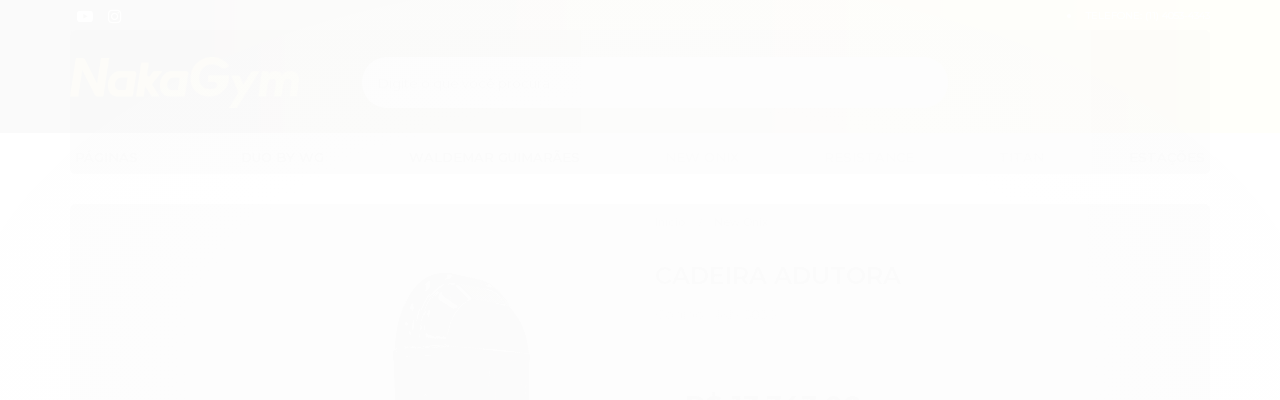

--- FILE ---
content_type: text/css
request_url: https://cdn.awsli.com.br/temasv2/360/__theme_custom.css?v=1530194722
body_size: 12479
content:
@import url('https://fonts.googleapis.com/css?family=Montserrat:200,300,400,500,600,700');
@import url('https://maxcdn.bootstrapcdn.com/font-awesome/4.7.0/css/font-awesome.min.css');

body{
    background: #fff;
    font-family: Montserrat, Arial;
}

.icon-youtube:before{
    content: "\f16a";
}

.botao{
    background: #46efcf;
    border-radius: 2px;
    color: #fff;
    font-weight: 500;
    text-transform: uppercase;
    padding: 15px 40px;
}    

.botao:hover{
    color: #fff;
    background: #42e2c4;
}

.pagina-produto .zm-viewer{
    z-index: 9 !important;
}

.canais-contato span{
    text-shadow: 0 0 #fff;
}

.borda-principal{
    border-color: #e5e5e5;
}

.conteiner-principal .conteiner{
    box-shadow: none;
}

.botao{
    border: 0;
    text-shadow: none;
}

.fundo-principal, .botao.principal, .menu li:hover>a .fundo-secundario, .flex-control-paging li a.flex-active, .dropdown-menu>li>a:hover, .filtro.lista ul li label:hover, .menu-simples li a:hover, .menu-simples li.active a{
    background: #46efcf;
}

.botao.principal:hover{
    background: #41e0c2;
}

.caixa-dados .botao.pequeno{
    margin: 0;
}

.marcas{
    margin-bottom: 60px;
}

.marcas .flexslider ul li img{
    opacity: .4;
    transition: opacity ease-out .2s;
    transform: translate3d(0,0,0);
}

.marcas .flexslider ul li a:hover img{
    opacity: 1;
}



/*slick*/
/* Slider */
.slick-slider
{
    position: relative;

    display: block;
    box-sizing: border-box;

    -webkit-user-select: none;
       -moz-user-select: none;
        -ms-user-select: none;
            user-select: none;

    -webkit-touch-callout: none;
    -moz-user-select: none;
    -ms-touch-action: pan-y;
        touch-action: pan-y;
    -webkit-tap-highlight-color: transparent;
}

.slick-list
{
    position: relative;

    display: block;
    overflow: hidden;

    margin: 0;
    padding: 0;
}
.slick-list:focus
{
    outline: none;
}
.slick-list.dragging
{
    cursor: pointer;
    cursor: hand;
}

.slick-slider .slick-track,
.slick-slider .slick-list
{
    -webkit-transform: translate3d(0, 0, 0);
       -moz-transform: translate3d(0, 0, 0);
        -ms-transform: translate3d(0, 0, 0);
         -o-transform: translate3d(0, 0, 0);
            transform: translate3d(0, 0, 0);
}

.slick-track
{
    position: relative;
    top: 0;
    left: 0;

    display: block;
}
.slick-track:before,
.slick-track:after
{
    display: table;

    content: '';
}
.slick-track:after
{
    clear: both;
}
.slick-loading .slick-track
{
    visibility: hidden;
}

.slick-slide
{
    display: none;
    float: left;

    height: 100%;
    min-height: 1px;
}
[dir='rtl'] .slick-slide
{
    float: right;
}
.slick-slide img
{
    display: block;
}
.slick-slide.slick-loading img
{
    display: none;
}
.slick-slide.dragging img
{
    pointer-events: none;
}
.slick-initialized .slick-slide
{
    display: block;
}
.slick-loading .slick-slide
{
    visibility: hidden;
}
.slick-vertical .slick-slide
{
    display: block;

    height: auto;

    border: 1px solid transparent;
}
.slick-arrow.slick-hidden {
    display: none;
}




input, textarea, button, select{
    font-family: Montserrat;
}

.titulo{
    font-family: Montserrat, Arial;
}

.secao-secundaria{
    display: none;
}

.barra-inicial{
    position: absolute;
    top: 0;
    left: 0;
    right: 0;
    background: linear-gradient(90deg,#70e37d,#00bff2);
    line-height: 32px;
    z-index: 100;
}

.barra-inicial .lista-redes i{
    background: transparent;
    line-height: 32px;
    height: 32px;
}

.barra-inicial ul li{
    height: 32px;
    font-size: 10px;
    border: 0;
}

@media screen and (max-width: 1024px){
    .lista-redes ul li:nth-child(n+6) {
        display: none;
    }
}

.barra-inicial .canais-contato ul li{
    display: none;
}

.barra-inicial .canais-contato ul li i{
    display: none;
}

.barra-inicial ul li.email,
.barra-inicial ul li.tel-whatsapp{
    display: block;
    text-transform: uppercase;
}

.barra-inicial .canais-contato ul li:not(.tel-whatsapp){
    border: 0;
    padding-left: 19px;
    margin-left: 15px;
    position: relative;
}

.barra-inicial .canais-contato ul li:not(.tel-whatsapp)::before{
    content: "";
    display: block;
    position: absolute;
    top: 0;
    bottom: 0;
    left: 0;
    margin: auto;
    width: 4px;
    height: 4px;
    background: #fff;
    border-radius: 50%;
}


#barraTopo{
    visibility: hidden;
}

#cabecalho{
    position: absolute;
    top: 32px;
    left: 0;
    right: 0;
    z-index: 99;
    background: linear-gradient(90deg,#77ef83,#00c9ff);
    transition: box-shadow ease-out .2s;
    box-shadow: 0 0 0 rgba(0,0,0,.2);
    transform: translate3d(0,0,0);
    padding-bottom: 48px;
    transition: padding ease-out .2s;
    border-bottom: 1px solid #e1e1e1;
}

body{
    padding-top: 182px;
}

.flex-direction-nav .flex-prev{
    left: 0 !important;
    opacity: 1;
    text-indent: 0;
    background: transparent;
}

.flex-direction-nav .flex-next{
    right: 0 !important;
    opacity: 1;
    text-indent: 0;
    background: transparent;
}

.flex-direction-nav svg{
    height: 28px;
    width: 28px;
    fill: #cdcdcd;
}
.flex-direction-nav a:hover svg{
    fill: #666666;
}

.secao-banners .flex-direction-nav{
    display: none;
}

.conteudo-topo .superior>div{
    display: none !important;
}

#cabecalho .row-fluid > .span3:first-child{
    width: 292px;
}

@media screen and (min-width: 992px){
    #cabecalho .row-fluid .hidden-phone{
        width: calc(100% - 292px);
        margin-left: 0;
    }
    
    .carrinho-checkout .atendimento li{
        width: auto;
    }
    
    .carrinho-checkout .atendimento li:nth-child(4){
        display: none;
    }
}


#cabecalho .row-fluid .conteudo-topo.span9{
    width: calc(100% - 292px);
    margin: 0;
}

.logo{
    position: relative;
    
    
}

.logo a{
    height: auto;
    display: block;
    max-width: 252px;
    font-size: 0;
    position: relative;
    display: -webkit-flex;
    display: -moz-flex;
    display: -ms-flexbox;
    display: flex;
    align-items: center;
}

.logo a img{
    margin: auto 0;
    transition: max-height ease-out .2s,max-width ease-out .2s;
    max-height: 51px;
    max-width: 252px;
    position: static;
}

body.carrinho-checkout .logo a img{
    height: auto;
}


.logo .menu-open{
    position: absolute;
    top: 15px;
    left: 226px;
    opacity: 0;
    cursor: pointer;
    visibility: hidden;
    transition: ease-out .2s;
}

#cabecalho.fixed .logo .menu-open{
    opacity: 1;
    visibility: visible;
}

.logo .menu-open.active{
    transform: translateX(5px);
}


.logo .menu-open .line{
    background: #fff;
    height: 3px;
    width: 34px;
    margin-bottom: 5px;
    transform-origin: left;
    transition: ease-out .2s;
    transform: rotate(0deg);
}

.logo .menu-open.active .line:nth-child(1){
    transform: rotate(45deg);
    width: 23px;
}

.logo .menu-open.active .line:nth-child(2){
    width: 0;
    opacity: 0;
}

.logo .menu-open.active .line:nth-child(3){
    transform: rotate(-45deg);
    width: 23px;
}

#cabecalho .conteiner{
    padding-top: 0;
    padding-bottom: 0;
    background: transparent;
}

#cabecalho .conteiner > .row-fluid{
    padding: 25px 0;
    transition: padding ease-out .2s;
    background: transparent;
    position: relative;
    z-index: 10;
}

.conteudo-topo .superior{
    padding: 0;
}

#cabecalho .busca{
    border: 0;
    padding: 0;
    background: transparent;
}

#cabecalho .busca-mobile{
    width: calc(100% - 262px);
}

.busca input{
    width: 100%;
    margin: 0px;
    background: #fff;
    box-shadow: none;
    border-radius: 30px !important;
    font-size: 13px;
    color: #6a6a69;
    font-weight: 300;
    padding: 0 55px 0 16px;
    height: 51px;
    box-sizing: border-box;
    border: 0;
    box-shadow: none !important;
}

.busca input::placeholder{
    opacity: 1;
    color: #6a6a69;
}

.busca .botao-busca{
    background: transparent;
    border: 0;
    border: 0;
    position: absolute;
    top: 0;
    right: 0;
    width: 67px;
    height: 51px;
    padding: 0;
}

.busca .botao-busca::before{
    display: none;
}

.busca .botao-busca svg{
    width: 26px;
    height: 26px;
    fill: #ff9000;
}

#cabecalho .inferior .span4.hidden-phone{
    width: 222px;
    margin: 0;
    float: right;
    margin-top: 12px;
}

.carrinho{
    float: right;
    border: 0;
    margin-right: 11px;
}

.carrinho > a{
    position: relative;
    display: block;
    height: 35px;
    top: -3px;
}

.carrinho > a::before{
    content: "";
    display: block;
    position: absolute;
    left: -5px;
    bottom: -10px;
    right: 0;
    top: 0;
}

.carrinho > a > i{
    background: transparent;
    width: 34px;
    height: 34px;
}

.carrinho > a > i::before{
    display: none;
}

.carrinho > a > i svg{
    fill: #fff;
    height: 34px;
    width: 34px;
}

.carrinho > a > i svg *{
    stroke: #fff !important;
}

.carrinho>a strong{
    position: absolute;
    top: -3px;
    right: -18px;
    width: 22px;
    height: 22px;
    color: #fff;
    line-height: 22px;
    text-align: center;
    font-size: 11px;
    font-weight: 500;
    background: #ff9000;
    border-radius: 50%;
}

.carrinho>a span{
    display: none !important;
}

.carrinho .carrinho-interno {
    width: 360px;
}

.carrinho-interno>div .botao {
    padding: 15px;
}

.minha-conta-box{
    float: left;
    cursor: pointer;
    position: relative;
    z-index: 11;
}

.minha-conta-box .icon{
    display: inline-block;
    vertical-align: -11px;
    margin-right: 11px;
}

.minha-conta-box .icon svg{
    width: 30px;
    height: 30px;
    fill: #fff;
}

.minha-conta-box .icon svg *{
    stroke: #fff !important;
}

.minha-conta-box .text{
    font-size: 12px;
    text-transform: uppercase;
    color: #fff;
    white-space: nowrap;
    display: inline;
    font-weight: 500;
}

.minha-conta-box .menu{
    margin: 0;
    position: absolute;
    top: 100%;
    left: 0;
    box-shadow: 0 0 5px 0 rgba(0,0,0,0.2);
    width: 150px;
    opacity: 0;
    visibility: hidden;
    transition: ease-out .2s;
    background: #fff;
}

.minha-conta-box:hover .menu,
.minha-conta-box.active .menu{
    opacity: 1;
    visibility: visible;
}

.minha-conta-box .menu li{
    padding: 0;
}

.minha-conta-box .menu li a{
    display: block;
    line-height: 35px;
    padding: 0 20px;
    color: #8e8e8e;
    transition: color ease-out .2s;
    text-transform: uppercase;
    font-weight: 500;
    
}

.minha-conta-box .menu li a:hover{
    color: #ff9000;
}

.carrinho-interno{
    border: 4px solid #e5e5e5 !important;
    top: calc(100%);
    box-shadow: none;
}

.menu.superior{
    margin: 0;
    position: absolute;
    bottom: 0;
    left: 0;
    right: 0;
    background: #ffffff;
    transition: opacity ease-out .2s, visibility ease-out .2s;
}

.menu.superior > ul{
    max-width: 1180px;
    padding: 0 20px;
    margin: auto;
    box-sizing: border-box;
}

.menu.superior .nivel-um{
    display: -webkit-flex;
    display: -moz-flex;
    display: -ms-flexbox;
    display: flex;
    -webkit-justify-content: space-between;
    -moz-justify-content: space-between;
    -ms-justify-content: space-between;
    justify-content: space-between;
}

.menu.superior .nivel-um>li{
    float: none;
    padding: 0;
    border: 0;
    margin: 0 !important;
    z-index: 5;
    position: relative;
    
}

.menu.superior .nivel-um>li a i::after{
    content: "";
    display: block;
    position: absolute;
    bottom: -10px;
    left: 0;
    right: 0;
    width: 0;
    height: 0;
    border-left: 25px solid transparent;
    border-right: 25px solid transparent;
    border-top: 10px solid #ff9000;
    background: transparent;
    margin: auto;
    opacity: 0;
    transition: ease-out .2s;
    transform: translateY(-10px);
    
}

.menu.superior .nivel-um>li:hover a i::after{
    opacity: 1;
    transform: translateY(-0px);
    transition-delay: .2s;
}

.menu.superior .nivel-um>li:nth-child(n+9){
    display: none;
}

.menu.superior .nivel-um>li a{
    font-size: 13px;
    color: #8e8e8e;
    text-transform: uppercase;
    padding: 0 5px;
    display: block;
    white-space: nowrap;
}

.menu.superior .nivel-um>li a i{
    display: inline-block;
    background: transparent;
    padding: 0;
    margin: 0;
}

.menu.superior .nivel-um>li a i::before{
    content: "\f107";
    font-family: FontAwesome;
    font-size: 13px;
    color: #fff;
    transition: ease-out .2s;
}

.menu.superior .nivel-um>li:hover a i::before{
    color: #FFBB00;
}

ul.nivel-um:after{
    display: none;
}

.menu.superior .nivel-um>li a strong{
    display: inline;
    font-size: 13px;
    color: #7a7a7a;
    margin: 0;
    line-height: 48px;
    font-weight: 500;
    transition: ease-out .2s;
    text-shadow: 0 0 #7a7a7a;
}

.menu.superior .nivel-um>li:hover a strong{
    color: #ff9000;
    text-shadow: 0 0 #ff9000;
}

.menu.superior .nivel-dois{
    display: block;
    min-width: 0;
    background: #fff;
    padding: 30px 40px 40px 0px;
    border-radius: 0;
    box-shadow: none;
    box-sizing: border-box;
    top: 100%;
    opacity: 0;
    visibility: hidden;
    transition: ease-out .2s;
    z-index: -1;
    left: 50%;
    transform: translateX(-50%);
    box-shadow: 0 2px 4px rgba(0,0,0,.2);
}

.menu.superior li:last-child .nivel-dois{
    left: auto;
    transform: translateX(0);
    right: 0;
}

.menu.superior li:first-child .nivel-dois{
    left: 0;
    transform: translateX(0);
}

.menu.superior .nivel-dois li{
    width: 226px;
    background: transparent !important;
    border: 0;
    padding: 0;
    line-height: 32px;
    padding-left: 40px;
}

.menu.superior .nivel-dois li a{
    background: transparent !important;
    padding: 0;
    display: inline-block;
    max-width: 95%;
    text-overflow: ellipsis;
    overflow: hidden;
    white-space: nowrap;
    text-transform: none;
    transition: ease-out .2s;
}

.menu.superior .nivel-dois li a:hover{
    color: #2c2c2c;
}

.menu.superior li:hover .nivel-dois,
.menu.superior li .nivel-dois.active{
    opacity: 1;
    visibility: visible;
}

.barra-mobile{
    display: none;
}

@media screen and (min-width: 768px){
    #cabecalho.fixed{
        position: fixed;
        top: 0;
        padding-bottom: 2px;
        border: 0 none;
    }
    
    #cabecalho.fixed .conteiner > .row-fluid{
        padding: 13px 0;
    }
    
    .logo a{
        height: 51px;
        position: relative;
    }
    
    .logo a img{

    }
    
    #cabecalho.fixed .logo a img{
        height: auto;
        max-width: 180px;
        max-height: 51px;
        margin: auto 0;
        display: block;
    }
    
    #cabecalho.fixed .conteudo-topo .superior{
        opacity: 0;
        visibility: hidden;
        padding: 0;
        height: 0;
    }
    
    #cabecalho.fixed .menu.superior{
        opacity: 0;
        visibility: hidden;
    }
    
    #cabecalho.fixed .menu.superior.active{
        visibility: visible;
        opacity: 1;
    }
    
    #cabecalho.fixed.active{
        padding-bottom: 48px;
    } 
}

@media screen and (max-width: 767px){
    .menu.superior .nivel-um>li:nth-child(n+9){
        display: block;
    }
}

.secao-banners .conteiner{
    padding: 0;
    box-shadow: none;
    max-width: none;
}

.secao-banners .conteiner .flexslider{
    border: 0;
    border-radius: 0;
}

.banner .flex-control-nav{
    left: 0;
    right: 0;
    text-align: center;
    padding: 0;
    height: 0;
    bottom: 33px;
}

.banner .flex-control-paging li a{
    box-sizing: border-box;
    border: 1px solid #47efce !important;
    opacity: .4;
    transition: ease-out .2s;
    height: 18px !important;
    width: 18px !important;
    margin: 0 2px;
    box-sizing: border-box;
    opacity: .8;
}

.banner .flex-control-paging li a.flex-active{
    background: #47efce;
    margin: 0 2px;
}

.secao-banners .flexslider .slides li{
    padding-bottom: 421px;
}

.secao-banners .flexslider .slides img{
    width: auto;
    max-width: none;
    height: 100%;
    position: absolute;
    top: 0;
    left: 0;
    left: 50%;
    -webkit-transform: translateX(-50%);
    -moz-transform: translateX(-50%);
    -ms-transform: translateX(-50%);
    transform: translateX(-50%);
}

.banner.tarja{
    padding: 0 10px;
    margin-bottom: -11px;
}

.banner.tarja img{
    display: block;
    margin: auto;
    max-width: 100%;
}

@media screen and (max-width: 1200px){
    .secao-banners .flexslider .slides li{
        padding-bottom: 35.5%;
    }
    
    .menu.superior .nivel-um>li a{
        padding: 0;
    }
    
    .menu.superior .nivel-um>li a strong{
        font-size: 12px;
    }
}

.linha-fio{
    padding: 0 2.8%;
    display: -webkit-flex;
    display: -moz-flex;
    display: -ms-flexbox;
    display: flex;
    -webkit-justify-content: space-between;
    -moz-justify-content: space-between;
    -ms-justify-content: space-between;
    justify-content: space-between;
    margin: 30px 0;
}

.linha-fio .box{
    display: -webkit-flex;
    display: -moz-flex;
    display: -ms-flexbox;
    display: flex;
}

.linha-fio .box i{
    margin-right: 12px;
}

.linha-fio .box .text{
    font-size: 18px;
    color: #2fbeb5;
    display: block;
}

.linha-fio .box .sub-text{
    font-size: 14px;
    color: #5e5c5c;
    display: block;
}

.news .conteiner{
    padding-top: 0;
    padding-bottom: 0;
}

.news{
    margin-bottom: 60px;
}

.news::after{
    content: "";
    display: block;
    clear: both;
    border-bottom: 1px solid #fff;
    position: relative;
    z-index: 6;
}

.news .msg{
    float: left;
    width: 318px;
    padding-top: 28px;
    position: relative;
    z-index: 1;
}


.news .msg .icon svg{
    float: left;
    width: 152px;
    height: 152px;
    position: absolute;
    left: -57px;
    top: -34px;
    transform: rotate(-15deg);
    transform-origin: right;
    z-index: -1;
    fill: #4bd089;
}

.news .msg .first{
    font-size: 18px;
    font-weight: 500;
    color: #fff;
    text-transform: uppercase;
    display: block;
    letter-spacing: -0.85px;
}

.news .msg .last{
    font-size: 16px;
    color: #fff;
    display: block;
    margin-top: 4px;
}

.news #formNews{
    float: left;
    width: calc(100% - 590px);
    padding-right: 20px;
    box-sizing: border-box;
}

.news #formNews .emailNews input{
    width: calc(100%);
    border: 0;
    box-shadow: none;
    height: 42px;
    padding: 0 18px;
    box-sizing: border-box;
    display: block;
    background: transparent;
    border: 0px solid #444443;
    font-size: 12px;
    color: #6a6a69;
    float: left;
    border-radius: 30px;
    background: #fff;
}

.news #formNews .emailNews input::placeholder{
    color: #6a6a69;
}

.news #formNews .newsletter-cadastro{
    position: relative;
    margin: 28px 0;
}

.news #formNews .newsletter-cadastro::after{
    content: "";
    display: block;
    clear: both;
}

.news #formNews .newsletter-cadastro button{
float: right;
    border: 0px solid #444443;
    border-radius: 30px;
    height: 42px;
    font-size: 12px;
    font-weight: 500;
    text-transform: uppercase;
    color: #12c0c7;
    transition: background ease-out .2s;
    margin-left: 0;
    background: #FFF;
    position: absolute;
    right: 0;
    padding-right: 20px;
}
.news #formNews .newsletter-cadastro button:hover{
    opacity: .8;
}

.news #formNews .newsletter-cadastro button svg{
    fill: #12c0c7;
    height: 10px;
    width: 10px;
    vertical-align: -.5px;
}

.newsletter-confirmacao{
    color: #fff;
    text-align: center;
    font-size: 14px;
    padding: 27px 10px;
}

.news.footer .newsletter-confirmacao{
    padding: 15px 19px;
    font-size: 14px;
}


.newsletter-confirmacao .icon-ok{
    color: #fff;
    font-size: 18px;
    padding: 10px;
}

#rodape .institucional .news ul{
    float: right;
    margin: 28px 0;
}

.news ul li{
    float: left;
    margin-left: 10px;
}

.news ul li:nth-child(n+6){
    display: none;
}

.news ul li a {
    font-size: 16px;
    line-height: 43px;
    width: 43px;
    height: 43px;
    text-align: center;
    display: block;
    border-radius: 50%;
    box-shadow: 0 0 0 4px #d0f6fa inset;
    background: #FFF;
    box-sizing: border-box;
    transition: box-shadow ease-out .2s;
}

.news ul li a i,
.news ul li a:hover i{
    color: #15d4f0;
}

.news ul li a:hover{
    box-shadow: 0 0 0 21px #d0f6fa inset;
}


@media screen and (max-width: 1024px){
    .linha-fio{
        display: none;
    }
    
    .pagina-inicial .news.footer,
    .news.footer{
        display: block;
        margin-top: 15px;
    }
    
    
    #cabecalho .inferior .span4.hidden-phone{
        width: 195px;
    }
    
    
    #cabecalho .busca-mobile {
        width: calc(100% - 226px);
    }
    
}


@media screen and (max-width: 991px){
    .news{
        margin-bottom: 27px;
    }
    
    .news .msg{
        float: none;
        padding: 27px 0;
        margin: 0;
        text-align: center;
        width: auto;
    }
    
    .news .msg .text{
        float: none;
        text-align: center;
        padding: 13px 0;
    }
    
    .news #formNews{
        float: none;
        width: auto;
        padding: 0;
        position: relative;
        z-index: 2;
    }
    
    .news #formNews .newsletter-cadastro{
        margin: 0;
        margin-top: -10px;
        padding: 0 0px 19px 0px;
    }
    
    .news #formNews label{
        margin: 0;
    }
    
    .news #formNews .emailNews input{
        margin: 0;
        width: 100%;
        height: 50px;
        text-align: left;
        padding-right: 40px;
    }
    
    .news #formNews .newsletter-cadastro button{
        width: 40px;
        margin-top: 0;
        height: 50px;
        padding: 0;
        font-size: 0;
        background: none;
    }
    
    .news #formNews .newsletter-cadastro button svg{
        width: 22px;
        height: 15px;
    }

    #rodape .institucional .news ul{
        width: 100%;
        text-align: center;
    }
    
    #rodape .institucional .news ul li{
        display: inline-block;
        float: none;
        margin: 0 5px;
    }
    
}

@media screen and (max-width: 767px){
    
    body{
        padding: 0;
    }
    
    .barra-mobile{
        background: linear-gradient(90deg,#72e57f,#03c1f3);
        height: 44px;
        position: fixed;
        top: 0;
        left: 0;
        right: 0;
        z-index: 12;
        padding: 0 10px;
        display: block;
        -webkit-tap-highlight-color: transparent;
    }
    
    .carrinho-checkout .barra-mobile{
        display: none;
    }
    
    .barra-mobile .bars{
        float: left;
        cursor: pointer;
        padding: 12.1px 0;
        transition: transform ease-out .2s;
    }
    
    .barra-mobile .bars .line{
        height: 3px;
        background: #fff;
        border-radius: 2px;
        width: 29px;
        margin-bottom: 5px;
        transition: ease-out .2s;
        transform-origin: left;
    }
    
    #cabecalho .conteiner > .row-fluid{
        padding-top: 0;
    }
    
    .barra-mobile .bars .line:last-child{
        margin-bottom: 0;
    }
    
    .barra-mobile .bars.active{
        transform: translateX(5px);
    }
    
    .barra-mobile .bars.active .line:nth-child(1){
        transform: rotate(45deg);
        width: 24px;
    }
    
    .barra-mobile .bars.active .line:nth-child(2){
        width: 0;
        opacity: 0;
    }
    
    .barra-mobile .bars.active .line:nth-child(3){
        transform: rotate(-45deg);
        width: 24px;
    }
    
    .barra-mobile .user-mob{
        float: right;
        padding: 6px 0;
    }
    
    .barra-mobile .user-mob svg{
        height: 27px;
        width: 27px;
        fill: #fff;
    }
    
    .barra-mobile .user-mob svg ellipse,
    .barra-mobile .user-mob svg path{
        stroke: #fff !important;
        fill: #fff;
    }
    
    .barra-mobile .user-mob .conta-mob{
        float: left;
        padding-right: 19px;
    }
    
    .barra-mobile .user-mob .cart-mob{
        float: left;
    }
    
    #cabecalho{
        position: relative;
        padding: 63px 0 0 0 !important;
        top: 0;
        left: auto;
        right: auto;
        transform: none;
        box-shadow: none;
    }
    
    .logo{
        text-align: center;
    }
    
    .logo a{
        display: inline-block;
    }
    
    .logo .menu-open{
        display: none;
    }
    
    .carrinho-checkout #cabecalho .conteiner > .row-fluid{
        padding: 0;
        padding-bottom: 20px;
        position: static;
    }
    
    #cabecalho .row-fluid > .span3:first-child{
        width: auto;
    }
    
    .conteiner .logo{
        text-align: center;
    }
    
    .logo a img{
        margin: 0;
        max-height: 49px;
    }
    
    #cabecalho .busca-mobile{
        width: 100%;
    }
    
    .row-fluid.inferior .busca-mobile{
        padding: 0;
        background: transparent;
    }
    
    .conteudo-topo .superior{
        padding: 0;
        background: transparent;
    }
    
    .busca{
        margin: 0;
    }
    
    .busca .botao-busca{
        line-height: normal;
    }
    
    .conteudo-topo .busca-mobile{
        border-radius: 0;
    }
    
    .conteudo-topo .busca-mobile .atalho-menu{
        position: absolute;
        top: 29px;
        left: 10px;
        background: transparent;
        border: 0;
        height: 19px;
        padding: 0;
        display: none !important;
    }
    
    .minha-conta-box{
        display: none;
    }
    
    #cabecalho .row-fluid .conteudo-topo.span9{
        width: 100%;
    }
    
    .row-fluid.inferior .busca-mobile{
        width: 100%;
    }
    
    #cabecalho .row-fluid .conteudo-topo .span4.hidden-phone{
        display: none !important;
        min-height: 0;
        padding: 0;
    }
    
    .atalhos-mobile{
        display: none !important;
    }
    
    #cabecalho .minha-conta{
        display: none;
    }
    
    .carrinho{
        position: absolute;
        top: 25px;
        right: 10px;
        left: auto;
        width: auto;
        margin-right: 0;
    }
    
    .carrinho>a strong.qtd-carrinho{
        
    }
    
    .menu.superior{
        position: fixed;
        left: 0;
        top: 44px;
        bottom: auto;
        right: auto;
        background: #fff;
        z-index: 100;
        height: calc(100vh - 44px);
        width: 300px;
        max-width: 100%;
        transition: transform ease-out .2s;
        -webkit-transform: translateX(-100%);
        -moz-transform: translateX(-100%);
        -ms-transform: translateX(-100%);
        transform: translateX(-100%);
        padding-top: 10px;
        -webkit-tap-highlight-color: transparent;
    }
    
    .menu.superior.active{
        -webkit-transform: translateX(0%);
        -moz-transform: translateX(0%);
        -ms-transform: translateX(0%);
        transform: translateX(0%);
    }
    
    .menu.superior .nivel-um{
        display: block;
        margin: 0;
        overflow: auto;
        height: 100%;
        padding-bottom: 20px;
    }
    
    .menu.superior .nivel-dois{
        position: static;
        width: auto;
        padding: 0;
        transform: translateX(0);
        max-height: 0;
        overflow: hidden;
        padding: 0;
        box-shadow: 0 0 0;
    }
    
    .menu.superior .nivel-um>li a strong{
        color: #242424;
    }
    
    .menu.superior .nivel-um>li a i::before{
        color: #242424;
    }
    
    .menu.superior .nivel-um>li a i::after{
        display: none;
    }
    
    .menu.superior .nivel-dois li{
        padding: 0 20px;
    }
    
    .menu.superior .nivel-dois li a{
        font-size: 16px;
    }
    

    .menu.superior .nivel-um>li .nivel-dois.active{
        visibility: visible;
        opacity: 1;
        max-height: 1000px;
        padding: 15px 0;
        
    }
    
    .menu.superior .nivel-dois li{
        width: auto;
    }
    
    
    .sombra{
        background: #000;
        opacity: 0;
        visibility: hidden;
        position: fixed;
        top: 0;
        left: 0;
        right: 0;
        height: 100vh;
        z-index: 11;
        transition: ease-out .2s;
    }
    
    .sombra.active{
        opacity: .4;
        visibility: visible;
    }
    
    .secao-banners .conteiner .flexslider{
        padding-bottom: 38px;
    }
    
    .banner .flex-control-nav{
        display: block;
        bottom: 29px;
    }
    
    .conteudo > .ordenar-listagem:first-child {
        float: none;
    }

    .produto .conteiner-imagem > div {
        border: 0 none;
    }

}

.caixa-destaque .botao{
    border-radius: 2px;
    line-height: 35px;
    padding: 0 10px;
    border: 0;
    background: #ff9000;
    color: #fff;
}

#corpo{
    margin-top: 20px;
    margin-bottom: 0;
}

#modalContato .control-group .botao.principal.pull-right{
    border-radius: 2px;
}

#modalContato .form-horizontal .control-group:last-child .controls{
    margin: 0;
}

.secao-secundaria{
    margin: 0 !important;
}

.aproveite-tambem > .titulo,
.listagem .titulo-categoria{
    font-size: 27.49px;
    color: #2c2c2c;
    font-weight: 200;
    padding-left: 0 !important;
    margin: 0 0 28px 0 !important;
    text-align: center;
    border: 0;
    position: relative;
    z-index: 1;
    background: transparent !important;
}

.aproveite-tambem > .titulo{
    padding: 10px 0;
    line-height: 36px;
}

.aproveite-tambem > .titulo::before,
.listagem .titulo-categoria::before{
    content: "";
    display: block;
    position: absolute;
    left: 0;
    right: 0;
    top: 0;
    bottom: 0;
    height: 1px;
    margin: auto;
    background: #e6e0df;
    z-index: -1;
}

.aproveite-tambem > .titulo strong,
.listagem .titulo-categoria strong{
    font-weight: 300;
    background: #fff;
    display: inline-block;
    padding: 0 37px;
    position: relative;
    text-transform: uppercase;
    letter-spacing: 4px;
}

.listagem>ul{
    margin: 0;
}

.listagem .listagem-linha li{
    border: 0;
}

.listagem-item .produto-sobrepor{
    z-index: 25;
}

.listagem>ul>li{
    display: inline;
    padding: 0;
    
}

.listagem .listagem-linha>ul{
    display: inline;
    margin: 0;
}

.listagem .listagem-linha>ul::after{
    display: none;
}

.listagem-linha *{
    outline: 0;
}

.listagem-linha .slick-arrow{
    fill: #cdcdcd;
}
.listagem-linha .slick-arrow:hover{
    fill: #666666;
}

.listagem-linha .slick-prev{
    position: absolute;
    top: 0;
    left: -26px;
    bottom: 0;
    height: 45px;
    width: 45px;    
    z-index: 2;
    cursor: pointer;
    margin: auto;
}

.listagem-linha .slick-next{
    position: absolute;
    top: 0;
    right: -26px;
    bottom: 0;
    height: 45px;
    width: 45px;
    z-index: 2;
    cursor: pointer;
    margin: auto;
}


.slick-slider{
    display: block !important;
}

.listagem .produtos-carrossel{
    padding: 0;
}

.listagem .produtos-carrossel .listagem-linha li .listagem-item{
    margin: 0;
}

.pagina-produto .listagem>ul{
    margin: 0 -15px;
}

@media screen and (max-width: 1024px){
    .pagina-produto .listagem>ul{
        margin: 0;
    }
}

.listagem ul:not(.produtos-carrossel){
    display: -webkit-flex;
    display: -moz-flex;
    display: -ms-flexbox;
    display: flex;
    -webkit-flex-wrap: wrap;
    -moz-flex-wrap: wrap;
    -ms-flex-wrap: wrap;
    flex-wrap: wrap;
}

.listagem ul:not(.produtos-carrossel) > li,
.listagem ul > li li{
    margin: 0;
    padding: 0;
    width: 25%;
    border: 0;
    float: left;
    padding: 0 15px;
    padding-bottom: 30px;
}

.listagem .listagem-linha{
    position: relative;
}

.pagina-categoria .listagem ul:not(.produtos-carrossel) > li{
    width: 33.333%;
}

.pagina-produto .listagem .listagem-linha ul:nth-child(n+2){
    display: none;
}


.listagem-linha .slick-product{
    margin-left: -15px !important;
    margin-right: -15px !important;
}


.listagem .listagem-item{
    margin: 0;
    padding: 5px;
    border-radius: 6px;
}

.listagem-item.produto-adicionado .produto-sobrepor{
    background: rgba(255,255,255,0.58);
    opacity: 1;
}

.listagem-item.produto-adicionado .produto-sobrepor::before{
    font-size: 14px;
    color: #242424;
    content: "Produto adicionado ao carrinho";
    display: block;
    position: absolute;
    top: 50%;
    left: 50%;
    transform: translate3d(-50%, -50%,0);
    text-align: center;
    width: 170px;
    max-width: 100%;
    text-transform: uppercase;
    font-weight: 500;
}

.listagem .info-produto{
    text-align: center;
}

.bandeiras-produto{
    position: static;
}

.bandeiras-produto span{
    display: none;
    border: 0;
    box-shadow: none;
}

.listagem .listagem-item .preco-parcela{
    display: none;
}

.bandeiras-produto span.bandeira-promocao{
    width: 48px;
    height: 48px;
    padding: 0;
    display: block;
    border-radius: 50%;
    background: #ff9000;
    text-align: center;
    line-height: 12px;
    font-size: 14px;
    box-sizing: border-box;
    padding: 12px 0;
    font-weight: 500;
    position: absolute;
    top: 0;
    right: 0;
    z-index: 2;
}

.bandeiras-produto span.bandeira-promocao::after{
    content: "OFF";
    display: block;
}

.listagem-item.produto-adicionado .bandeiras-produto .adicionado-carrinho{
    display: none;
}

.listagem .listagem-item .imagem-produto{
    padding-bottom: 100%;
    height: 0 !important;
    overflow: hidden;
}

.listagem .listagem-item .nome-produto{
    font-size: 14px;
    line-height: 20px;
    color: #666666;
    text-align: center;
    font-weight: 400;
    height: 40px;
    min-height: 0 !important;
    margin-bottom: 18px;
    display: block;
    overflow: hidden;
}

.listagem .preco-produto>div{
    margin: 0;
}

.listagem .listagem-item .preco-produto s.preco-venda{
    color: #5e5c5c;
    font-size: 13px;
    display: inline-block;
    position: relative;
    margin: 0;
    text-decoration: none;
    margin-bottom: 6px;
}

.listagem .listagem-item .preco-produto s.preco-venda::before{
    height: 1px;
    background: #f0555f;
    position: absolute;
    top: 2px;
    bottom: 0;
    left: -11px;
    right: -11px;
    margin: auto;
    display: block;
    content: "";
}

.listagem .listagem-item .preco-produto .preco-a-partir span{
    display: none;
}

.listagem .listagem-item .preco-produto .preco-a-partir .preco-venda{
    font-size: 25.86px;
    color: #FFBB04;
    font-weight: 500;
    display: block;
    margin: 0;
    margin-bottom: 5px;
    padding-top: 26px;
}

.listagem .listagem-item .preco-produto .preco-promocional{
    font-size: 25.86px;
    color: #2c2c2c;
    font-weight: 700;
    display: block;
    margin: 0;
    margin-bottom: 5px;
}

.listagem .listagem-item .preco-produto .preco-promocional:first-child{
    padding-top: 26px;
}

.listagem .listagem-item .desconto-a-vista{
    font-size: 13px;
    color: #5e5c5c;
    font-weight: 400;
    display: block;
}

.listagem .listagem-item .desconto-a-vista strong{
    font-weight: 400;
    text-align: center;
}

.listagem .listagem-item .trustvox-stars{
    margin-bottom: 18px;
}


.listagem-item .acoes-produto{
    position: absolute;
    top: 0;
    left: 0;
    right: 0;
    bottom: 0 !important;
    border-radius: 6px;
    border: 0;
    transition: opacity ease-out .2s,transform ease-out .2s;
    margin: 0;
}


.listagem-item .acoes-produto a.botao{
    position: absolute;
    top: 10%;
    bottom: 0;
    right: 0;
    left: 0;
    margin: auto;
    height: 50px;
    background: #46efcf;
    font-size: 0;
    border-radius: 0;
    border: 0;
    padding: 0;
    text-transform: uppercase;
    text-shadow: none;
    transition: opacity ease-out .2s,transform ease-out .2s;
    transform: scale(.9);
    color: #fff;
}

.listagem-item:hover .acoes-produto a.botao:hover{
    background: #42dcbf;
}

.listagem-item:hover .acoes-produto a.botao{
     transform: scale(1);
}

.listagem-item .acoes-produto a.botao svg{
    fill: #fff;
    width: 25px;
    height: 25px;
    vertical-align: -6px;
    margin-right: 5px;
}

.listagem-item .acoes-produto a.botao svg path{
    stroke: #fff !important;
}

.listagem-item .acoes-produto a.botao::after{
    content: "Ver detalhes";
    font-size: 16px;
    line-height: 50px;
    font-weight: 500;
}

.listagem-item .acoes-produto a.botao i{
    display: none;
}

.listagem-item.produto-adicionado .acoes-produto{
    display: none;
}

@media screen and (max-width: 1240px){
    .listagem-linha .slick-prev{
        left: -5px;
        width: 21px;
        height: 21px;
    }
    
    .listagem-linha .slick-next{
        right: -5px;
        width: 21px;
        height: 21px;
    }
}

@media screen and (max-width: 1024px){
    .listagem-linha .slick-product{
        margin-left: 0px !important;
        margin-right: 0px !important;
    }
    
    .listagem ul:not(.produtos-carrossel) > li,
    .listagem ul > li li{
        width: 25%;
        padding: 0 0 15px 0;
    }

}

@media screen and (max-width: 767px){
    .aproveite-tambem > .titulo{
        line-height: 20px !important;
    }
    
    .listagem ul:not(.produtos-carrossel) > li,
    .pagina-categoria .listagem ul:not(.produtos-carrossel) > li,
    .listagem ul > li li{
        width: 33.33333%;
    }
    
}

@media screen and (max-width: 480px){
    .listagem ul:not(.produtos-carrossel) > li,
    .pagina-categoria .listagem ul:not(.produtos-carrossel) > li,
    .listagem ul > li li{
        width: 50%;
    }
    
    .aproveite-tambem > .titulo strong, .listagem .titulo-categoria strong{
        font-size: 20px;
        padding: 0 26px;
    }
    
    .listagem-item.produto-adicionado .produto-sobrepor::before{
        font-size: 11px;
        line-height: 16px;
    }
    
}

/*pagina produto*/

.conteiner > .breadcrumbs{
    padding: 0;
    border: 0;
}

.breadcrumbs ul li{
    margin-right: 10px;
    border: 0;
    margin: 0;
}

.breadcrumbs ul li a,
.breadcrumbs ul li strong{
    font-size: 11px;
    font-weight: 500;
    color: #6a6a69;
}
.breadcrumbs ul li a i{
    display: none;
}

.info-principal-produto .breadcrumbs{
    margin-bottom: 28px;
}

.info-principal-produto .breadcrumbs ul li:after{
    margin: 0 11px;
    font-size: 10.50px;
}

.info-principal-produto .breadcrumbs ul li:last-child::after{
    display: none;
}

.produto .nome-produto{
    font-size: 24px;
    color: #2c2c2c;
    font-weight: 600;
}

.produto .codigo-produto{
    color: #5e5c5c;
    font-size: 13px;
    line-height: 18px;
    font-weight: 300;
}

.produto .codigo-produto b{
    font-weight: 300;
}

.produto .codigo-produto{

}

.produto .principal .atributos span{
    font-size: 13px;
    color: #5e5c5c;
    font-weight: 300;
}

.produto .principal .atributos span b{
    font-weight: 300;
}

.atributos ul li a{
    color: #5e5c5c;
    font-size: 14px;
    line-height: 38px;
    border-radius: 2px;
    display: inline-block;
    background: #fff;
    padding: 0 5px !important;
    text-decoration: none;
    transition: ease-out .2s;
    font-weight: 300;
    border: 0;
    margin: 0;
    box-shadow: none;
    border: 1px solid #e5e5e5;
}

.atributos ul li a:hover, .atributos ul li.active a{
    border: 0;
    background: #FFBB00;
    color: #fff;
    border: 1px solid #FFBB00;
}

.elastislide-carousel ul li a{
    border: 1px solid transparent;
    border-radius: 4px;
}

.elastislide-carousel ul li.active a{
    border: 1px solid #FFBB00;
}

.produto .principal .atributos li span{
    color: #929292;
    font-weight: 400;
    transition: ease-out .2s;
    line-height: 38px;
}

.produto .principal .atributos li:hover span,
.produto .principal .atributos li.active span{
    color: #fff;
}

.produto .preco-a-partir > span{
    color: #5e5c5c;
    font-size: 13px;
    display: inline-block;
}

.produto .principal .acoes-produto{
    padding: 27px 30px;
    background: #f2f2f2;
}

.acoes-produto .preco-produto{
    padding-bottom: 40px;
    float: none;
    position: relative;
}

.acoes-produto .preco-produto .preco-parcela.cor-principal{
    position: absolute;
    bottom: 20px;
    font-size: 13px;
    color: #2c2c2c;
    font-weight: 400;
}

.acoes-produto .preco-produto .preco-parcela.cor-principal *{
    font-size: 13px !important;
    color: #2c2c2c !important;
    font-weight: 400 !important;
}

.produto .acoes-produto .preco-produto.destaque-parcela:not(.com-promocao) div.preco-venda,
.produto .acoes-produto .preco-produto.destaque-parcela:not(.com-promocao) strong.preco-venda,
.produto .acoes-produto .preco-produto.destaque-parcela .preco-promocional{
    font-size: 28px;
    display: block;
    color: #2c2c2c;
    line-height: 38px;
    font-weight: 700;
}

.acoes-produto .preco-produto a.botao.principal{
    color: #fff;
    background: #FFBB00;
    border: 0;
    border-radius: 15px;
    border: 1px solid #FFBB00;
    transition: background ease-out .2s;
}

.acoes-produto .preco-produto a.botao.principal:hover{
    background: #efb003;
}

.produto .acoes-produto .comprar{
    float: none;
    width: 100%;
    clear: both;
}

.produto .acoes-produto .comprar a{
    background: #57efd2;
    opacity: 1;
    box-sizing: border-box;
    line-height: 50px;
    text-decoration: none;
    text-shadow: none;
    font-size: 18px;
    text-transform: uppercase;
    position: relative;
    transition: background ease-out .2s;
    border-radius: 0;
    border: 0;
    padding: 0 15px;
    display: block;
    font-weight: 500;
}

.produto .acoes-produto .comprar a:hover{
    background-color: #50dfc4;
}

.produto .acoes-produto .comprar a i{
    width: 25px;
    height: 25px;
    background-repeat: no-repeat;
    vertical-align: -8px;
    vertical-align: -5px;
}

.produto .acoes-produto .comprar a i svg{
    width: 25px;
    height: 25px;
    fill: #fff;
}

.produto .acoes-produto .comprar a i svg path{
    stroke: #fff !important;
}

.produto .acoes-produto .comprar a i::before{
    display: none;
}

.produto .acoes-produto .comprar .disponibilidade-produto{
    font-size: 13px;
    color: #2c2c2c;
    font-weight: 400;
    text-align: left;
}

.produto .acoes-produto .comprar .disponibilidade-produto b{
    color: #666666;
    font-weight: 400;
}

.produto .acoes-produto .preco-produto.destaque-parcela s.preco-venda{
    text-decoration: none;
    position: relative;
    display: inline-block;
}

.produto .acoes-produto .preco-produto.destaque-parcela s.preco-venda::before{
    content: "";
    display: block;
    position: absolute;
    height: 1px;
    left: 0;
    right: 0;
    top: 0;
    bottom: 0;
    background: #ea1725;
    margin: auto;
}

.principal .parcelas-produto{
    margin-top: 25px;
}

.produto-compartilhar .lista-favoritos{
    color: #fff;
    font-size: 10px;
    line-height: 29px;
    border-radius: 15px;
    display: inline-block;
    background: #2c2c2c;
    padding: 0 14px !important;
    text-decoration: none;
    transition: ease-out .2s;
    font-weight: 500;
    border: 0;
}

.produto-compartilhar .fb-compartilhar{
    display: none;
}

.produto .cep ul{
    margin-top: 50px;
}

.lista-redes ul li{
    border: 0;
}

.lista-redes a:hover i{
    color: #ff9000;
    background: none;
}

#formCalcularCep .form-inline .input-append{
    max-width: 360px;
    display: block;
}

.produto .cep label{
    font-size: 13px;
    color: #5e5c5c;
    font-weight: 300;
    margin-bottom: 0;
    margin-top: 3px;
    display: block;
    float: none;
}

.cep .input-append.input-prepend input{
    height: 40px;
    border: 1px solid #e8e8e8;
    border-radius: 2px;
    box-sizing: border-box;
    padding: 0 11px;
    font-size: 12px;
    box-shadow: none;
    width: calc(100% - 130px);
    display: block;
    float: left;
    box-sizing: border-box;
}

.cep .input-append.input-prepend .btn{
    height: 40px;
    box-sizing: border-box;
    color: #fff;
    outline: 0;
    box-shadow: none;
    float: right;
    background: #ff9000;
    width: 120px;
    border: 0;
    border-radius: 2px;
    font-size: 0;
    transition: background ease-out .2s;
    padding: 0;
}

.cep .input-append.input-prepend .btn:hover{
    background: #ee8600;
}

.cep .input-append.input-prepend .btn::before{
    content: "calcular";
    text-transform: uppercase;
    font-size: 12px;
    padding-top: 5px;
    display: inline-block;
    font-weight: 400;
}

.abas-custom .tab-content{
    padding: 10px 0;
    border: 0;
    box-shadow: none;
    font-size: 14px;
    line-height: 22px;
    color: #5e5c5c;
}

.abas-custom .nav-tabs li a{
    display: inline-block;
    border-radius: 20px;
    background: #ea1725;
    color: #fff;
    font-weight: 500;
    line-height: 39px;
    border:0 !important;
    box-sizing: border-box;
    padding: 0 10px;
    transition: ease-out .2s;
}

.abas-custom .nav-tabs li.active a,
.abas-custom .nav-tabs li a:hover{
    background: #c31520;
    color: #fff;
}

@media screen and (max-width: 767px){
    .listagem .listagem-item .acoes-produto-responsiva{
        display: none !important;
    }
    
    .listagem .listagem-item .imagem-produto, .listagem .listagem-item .info-produto{
        width: 100% !important;
    }
    
    .listagem .listagem-item .nome-produto{
        font-size: 10.7px;
        line-height: 16.5px;
        vertical-align: top;
        height: 32px;
    }
    
    .listagem .listagem-item .preco-produto s.preco-venda{
        font-size: 9.94px;
        margin-bottom: 0;
    }
    
    .listagem .listagem-item .preco-produto .preco-promocional,
    .listagem .listagem-item .preco-produto .preco-a-partir .preco-venda{
        font-size: 18.34px;
        line-height: 22px;
    }
    
    .listagem .listagem-item .preco-produto .preco-promocional:first-child{
        padding-top: 21px;
    }
    
    .cep .input-append.input-prepend .btn::before{
        padding-top: 2px;
    }
}


/*login*/

.pagina-login .caixa-sombreada,
.pagina-cadastro .caixa-sombreada{
    border-color: #e5e5e5;
    background: #fff;
}

.cadastro legend{
    color: #747474;
}

.formulario-cadastro-cliente .acao-editar .span3 {
    margin: 0;
    width: 100%;
}

.pagina-login #corpo input{
    height: 42px;
    border: 1px solid #e5e5e5e5;
    border-radius: 2px;
    padding: 0 13px;
    box-sizing: border-box;
    font-size: 12px;
}

.pagina-login #corpo input:focus{
    box-shadow: none;
    border-color: #000;
}

.pagina-login #corpo .botao.principal{
    border-radius: 2px;
    height: 42px;
    box-sizing: border-box;
    padding: 0 20px;
    background: #ff9000;
    border: 0;
}

.pagina-login #corpo .botao.principal:hover{
    background: #f18800;
}

.cadastro .dados-acesso label{
    font-weight: 500;
}

.font-bold{
    font-weight: 500;
}

.pagina-cadastro #corpo input,
.pagina-cadastro #corpo select{
    border-radius: 2px;
    border: 1px solid #ddd;
    padding: 0 12px;
    box-shadow: none;
    height: 35px;
    box-sizing: border-box;
}

.pagina-cadastro #corpo input:focus,
.pagina-cadastro #corpo select:focus{
    border-color: #242424;
    box-shadow: none;
}

.pagina-cadastro #corpo input[type="radio"]{
    height: auto;
}

.pagina-cadastro .acao-editar a{
    margin-right: 5px;
    padding: 0 10px;
}

.pagina-cadastro .botao.principal{
    line-height: 24px;
    text-transform: uppercase;
}

.cadastro .tipo-cadastro label input[type="radio"]{
    height: 13px;
}

.pagina-conta .caixa-sombreada{
    border: 6px solid #e5e5e5;
    border-radius: 3px;
    box-shadow: none;
}

.conta-menu .nome-usuario,
.conta-menu .cor-secundaria,
.abas-conta li.active a{
    color: #747474;
}

.menu-simples li a:hover{
    background: #000;
}

.abas-conta li a {
    border-width: 4px 4px 0;
    border-radius: 4px 4px 0 0;
    box-shadow: none;
    background-color: #eaeaea;
    border-color: #eaeaea;
}

.caixa-info {
    border: 0;
    box-shadow: none;
}

.abas-conteudo {
    border-width: 4px;
    box-shadow: none;
}

.cor-secundaria{
    color: #747474;
}

/*categoria*/

.pagina-inicial .menu.lateral{
    display: none;
}

.menu.lateral,
.filtro{
    border: 4px solid #e5e5e5;
    border-radius: 0px;
    box-shadow: none;
}

.menu.lateral li{
    background: transparent !important;
}

.menu.lateral .nivel-um{
    padding-bottom: 10px;
}

.menu.lateral .com-filho.borda-principal{
    border: 0;
    box-shadow: none;
}

.menu.lateral .nivel-um>li>a{
    background: #fff !important;
    box-shadow: none;
}

.menu.lateral .nivel-um>li>a i{
    background: transparent !important;
    color: #242424 !important;
    font-size: 14px;
    margin-top: 20px;
}

.menu.lateral .nivel-um>li>a i::before{
    content: "\f107";
}

.menu.lateral .titulo{
    font-size: 14px;
    color: #747474;
    text-transform: uppercase;
    border: 0;
    white-space: nowrap;
    overflow: hidden;
    margin-top: 17px;
    font-weight: 600;
}

.menu.lateral .nivel-dois{
    box-shadow: none;
}

.menu.lateral.outras li .titulo{
    font-size: 14px;
    color: #747474;
    text-transform: none;
    border: 0;
    white-space: nowrap;
    overflow: hidden;
    max-width: 100%;
    margin-top: 20px;
    font-weight: 500;
}

.menu .nivel-dois a{
    background: #fff !important;
    padding: 0;
    line-height: 31px;
    text-decoration: none;
    color: #2c2c2c;
    font-size: 14px;
}

.menu .nivel-dois a:hover{
    color: #818181;
}

.filtro h4{
    font-size: 14px;
    color: #747474;
    text-transform: uppercase;
    border: 0;
    border-bottom: 2px solid #e5e5e5;
    font-weight: 600;
}

.filtro.lista ul li label{
    padding: 0;
    line-height: 30px;
    background: transparent !important;
    border: 0;
    box-shadow: none;
    color: #747474;
    font-size: 14px;
    font-weight: 500;
    text-decoration: none;
}

.filtro.lista ul li label:hover{
    color: #818181;
    text-decoration: none;
}

.filtro.lista ul li label:hover, .filtro.lista ul li.active label{
    color: #2c2c2c;
}

.filtro.lista ul{
    border: 0;
    margin: 0;-
}

.filtro.lista ul li{
    border: 0;
}

.filtro.lista ul li a{
    text-decoration: none;
}

.componente.newsletter{
    display: none;
}

.ordenar-listagem label{
    height: 51px;
    line-height: 48px;
    border: 4px solid #e5e5e5;
    border-radius: 2px 0 0 2px;
    box-sizing: border-box;
    padding: 0 10px;
    border-right: 0;
}

.ordenar-listagem .btn-group #botaoOrdenar{
    border: 4px solid #e5e5e5;
    border-left: 0;
}

.ordenar-listagem button.dropdown-toggle{
    height: 51px;
    border: 1px solid #e5e5e5;
    border-radius: 0 2px 2px 0 !important;
    border-left: 0;
    outline: 0;
    width: 44px;
    background: transparent !important;
    box-shadow: none !important;
    position: relative;
}

.ordenar-listagem button.dropdown-toggle i::before{
    content: "\f107";
}

.conteudo > .ordenar-listagem:first-child{
    float: right;
}

.ordenar-listagem.topo{
    border: 0;
}

.conteudo h1{
    font-size: 28px;
    color: #2c2c2c;
    font-weight: 500;
    margin: 5px 0;
    letter-spacing: 4px;
    text-transform: uppercase;
}

.pagina-categoria #listagemProdutos{
    padding-top: 20px;
    margin: 0 -15px;
}

#listagemProdutos{
    clear: both;
}

.ordenar-listagem.rodape{
    border: 0;
}

.dropdown-menu>li>a:hover{
    background: #46efcf;
}

.pagination ul{
    box-shadow: none;
}

.pagination ul>li>a, .pagination ul>li>span{
    border: 0;
    font-size: 14px;
    color: #656565;
    height: 36px;
    line-height: 36px;
    padding: 0 5px;
    min-width: 39px;
    box-sizing: border-box;
    text-align: center;
}

.pagination ul>li:last-child>a, .pagination ul>li:last-child>span{
    border-right: 0;
}

.pagination ul>li>a:hover, .pagination ul>li>a:focus, .pagination ul>.active>a, .pagination ul>.active>span{
    color: #fff;
    background: #46efcf;
}

.pagination ul>li.disabled{
    display: none;
}

@media screen and (max-width: 1024px){
    .pagina-categoria #listagemProdutos{
        margin: 0;
    }
}
    
    
@media screen and (max-width: 767px){
    .produto .nome-produto{
        font-size: 16px;
    }
    
    .conteudo h1{
        font-size: 18px;
    }
}


/*carrinho*/

.finalizar-compra{
    margin-top: -10px;
}

.finalizar-compra .cabecalho-interno .titulo{
    font-size: 28px;
    text-transform: uppercase;
    color: #2c2c2c;
    font-weight: 300;
    letter-spacing: 5px
        
}

.finalizar-compra .cabecalho-interno .titulo small{
    font-size: 16px;
    letter-spacing: 0;
    font-weight: 400;
    color: #666666;
}

.finalizar-compra .caixa-sombreada{
    box-shadow: none;
    overflow: hidden;
    margin-bottom: 20px;
    border: 4px solid #e5e5e5;
}

.tabela-carrinho{
    margin-bottom: 0;
    color: #818181;
}

.finalizar-compra .table th,
.finalizar-compra .table td{
    border: 1px solid #e5e5e5 !important;
}

.finalizar-compra .table th .cor-secundaria{
    font-size: 12px;
    color: #818181;
    font-weight: 500;
    text-transform: none;
}

.tabela-carrinho .produto-info a{
    font-size: 13px;
    color: #818181;
}

.tabela-carrinho .produto-info ul{
    font-size: 10px;
    color: #5e5c5c;
}

.tabela-carrinho .produto-info ul li{
    line-height: 16px;
    color: #5e5c5c;
}

.tabela-carrinho .produto-info ul li strong{
    font-weight: 400;
}

.tabela-carrinho .preco-produto .preco-promocional{
    color: #2c2c2c;
    font-size: 14px;
    font-weight: 400;
}

.tabela-carrinho .cor-secundaria{
    color: #2c2c2c;
}

.tabela-carrinho .subtotal span{
    text-transform: uppercase;
    font-size: 14px;
    font-weight: 500;
    color: #818181;
}

.tabela-carrinho .subtotal .titulo{
    text-transform: uppercase;
    font-size: 14px;
    font-weight: 500;
    color: #2c2c2c;
}

.tabela-carrinho .form-horizontal .control-label{
    padding-top: 6px;
}

.tabela-carrinho .form-horizontal .control-label b,
.tabela-carrinho .form-horizontal a{
    font-size: 13px;
    color: #2c2c2c;
    font-weight: 300;
}

.tabela-carrinho .form-horizontal .control-label b{
    font-weight: 500;
}

.tabela-carrinho .total span{
    font-size: 16px;
    color: #818181;
    font-weight: 500;
    display: inline-block;
    vertical-align: 1px;
}

.tabela-carrinho .total strong{
    color: #2c2c2c;
    font-size: 18px;
    font-weight: 700;
}

.tabela-carrinho .form-horizontal input{
    height: 40px;
    box-sizing: border-box;
    border: 1px solid #e8e8e8 !important;
    border-radius: 2px;
    box-shadow: none !important;
}

.tabela-carrinho .form-horizontal button{
    height: 40px;
    box-sizing: border-box;
    border: 1px solid #e8e8e8;
    border-radius: 2px !important;
    box-shadow: none !important;
    outline: 0;
    color: #fff;
    font-size: 12px;
    font-weight: 500;
    margin-left: 5px;
    background: #ff9000;
    text-shadow: none;
    text-transform: uppercase;
    
}

.tabela-carrinho .form-horizontal button:hover{
    background: #ef8904;
}

.tabela-carrinho .form-horizontal button i{
    display: none;
}

.tabela-carrinho .valores-descontos{
    font-size: 14px;
    color: #acacac;
    font-weight: 500;
}

.tabela-carrinho .valores-descontos *{
    font-size: 14px;
    color: #acacac;
    font-weight: 500;
}

.finalizar-compra .botao.principal{
    background: #46efcf;
    opacity: 1;
    border: 0;
    border-radius: 2px;
    height: 52px;
    padding: 0 60px;
    box-sizing: border-box;
    line-height: 52px;
    text-decoration: none;
    text-shadow: none;
    font-size: 20px;
    text-transform: uppercase;
    position: relative;
    transition: background ease-out .2s;
    font-weight: 700;
    padding: 0 47px;
}

.finalizar-compra .botao.principal:hover{
    background-color: #43e3c5;
}

.finalizar-compra .botao.principal i{
}

.finalizar-compra .botao.principal i::before{

}

.botao.pequeno i{
    color: #fff;
}

.acao-editar a{
    border-radius: 2px;
    line-height: 38px;
    padding: 0 10px;
    border: 0;
    font-size: 14px;
    color: #fff;
    text-transform: uppercase;
    margin-right: 10px;
    font-size: 13px;
    background: #33e5c4 !important;
    color: #fff;
    transition: background ease-out .2s;
}

.acao-editar a:hover{
    color: #fff;
    background: #31d6b7 !important;
}

@media screen and (max-width: 767px){
    .finalizar-compra .botao.principal{
        padding: 0 20px;
        font-size: 16px;
    }
}

/*checkout*/

.carrinho-checkout .span5.offset4.hidden-phone.hidden-tablet{
    margin: 0 !important;
    float: right;
}

.carrinho-checkout #cabecalho .conteiner > .row-fluid{
    padding: 0;
}



@media screen and (min-width: 768px){
    .carrinho-checkout .logo{
        height: 91px;
        margin: 10px 0;
        position: relative;
    }

    .carrinho-checkout .logo a{
        height: 91px;
    }

    .carrinho-checkout .logo img{
        position: absolute;
        left: 0;
        top: 0;
        bottom: 0;
        margin: auto;
        -webkit-transform: translateY(0);
        -moz-transform: translateY(0);
        -ms-transform: translateY(0);
        transform: translateY(0);
    }

}

@media screen and (max-width: 767px){
    .carrinho-checkout #cabecalho{
        padding-top: 0 !important;
    }
    
    .carrinho-checkout .logo{
        padding: 15px 0;
    }
}

.carrinho-checkout .atendimento{
    border: 0;
    display: -webkit-flex;
    display: -moz-flex;
    display: -ms-flexbox;
    display: flex;
    float: right;
}

body.carrinho-checkout{
    padding-top: 0;
}

.carrinho-checkout #cabecalho{
    position: relative;
    padding: 0;
    
}

.carrinho-checkout .span6.offset3{
/*    width: 60%;*/
    box-sizing: border-box;
    float: right; 
    margin: 0;
}

.carrinho-checkout .atendimento .icone-box{
    border: 0;
    font-size: 38px;
    color: #fff;
    padding: 0;
}

.carrinho-checkout .atendimento .icone-box .icon-comment::before{
    content: "\f0e6";
}

.carrinho-checkout .atendimento li{
    float: none;
}

.carrinho-checkout .atendimento li .display-table{
    vertical-align: middle;
    font-size: 12px;
    text-transform: uppercase;
    color: #fff;
}

.carrinho-checkout .atendimento li .display-table strong{
    font-weight: 500;
    min-width: 113px;
    color: #fff;
}


.carrinho-checkout .identificacao .identificacao-title{
    font-size: 24px;
    color: #2c2c2c;
    font-weight: 200;
}

.identificacao .control-group .submit-email.botao.principal{
    background-size: 100px;
    border-radius: 2px;
    font-size: 14px;
    text-transform: uppercase;
    font-weight: 500;
    border: 0;
    height: 51px;
    line-height: 31px;
    box-sizing: border-box;
}

.identificacao .control-group input{
    border-radius: 2px;
    border: 2px solid #e5e5e5;
    font-size: 12px;
    height: 51px;
    color: #6a6a69;
    padding: 0 14px;
    box-sizing: border-box;
}

.identificacao .control-group input::-webkit-input-placeholder { /* Chrome/Opera/Safari */
    color: #6a6a69;
}
.identificacao .control-group input::-moz-placeholder { /* Firefox 19+ */
    opacity: 1;
    color: #6a6a69;
}
.identificacao .control-group input:-ms-input-placeholder { /* IE 10+ */
    color: #6a6a69;
}
.identificacao .control-group input:-moz-placeholder { /* Firefox 18- */
    opacity: 1;
    color: #6a6a69;
}

.checkout-alerta-seguro .checkout-alerta-seguro-item .icon-ok, .checkout-alerta-seguro .checkout-alerta-seguro-tit{
    color: #464646;
}

.checkout-alerta-seguro .checkout-alerta-seguro-tit{
    font-weight: 500;
}

.table thead th h6{
    font-size: 14px;
    color: #818181;
    font-weight: 500;
}

.resumo-compra .tabela-carrinho td.conteiner-qtd{
    color: #acacac;
    font-size: 16px;
    font-weight: 500;
}

.resumo-compra .tabela-carrinho{
    margin-bottom: 0;
}

.resumo-compra .tabela-carrinho td.text-right{
    border-right: 0 !important;
}

.resumo-compra .tabela-carrinho td.text-right + .padding-preco{
    border-left: 0 !important;
}

.resumo-compra .tabela-carrinho .text-right span{
    font-size: 14px;
    font-weight: 400;
}

.campos-pedido legend{
    color: #818181;
}

.campos-pedido legend a{
    color: #818181;
}

.campos-pedido label{
    font-weight: 400;
    font-size: 12px;
    color: #838383;
}

.campos-pedido .acao-editar button:first-child{
    border-color: #00C1C9;
    border-radius: 2px;
    font-size: 16px;
    text-transform: uppercase;
    font-weight: 500;
    height: 49px;
    padding: 10px 0;
    width: 100%;
}


@media screen and (min-width: 768px){
    .campos-pedido .caixa-sombreada{
        border: 2px solid #e5e5e5; 
    }
    
    .identificacao .email-box{
        margin-right: 20px;
    }
    
    .identificacao .control-group .submit-email.botao.principal{
        max-width: 129px;
        width: 129px;
        padding-left: 0px;
        padding-right: 0px;
        text-align: center;
    }
    
    .resumo-compra .tabela-carrinho th{
        padding: 10px 20px;
        border: 1px solid #e5e5e5 !important;
    }
    
    .resumo-compra .tabela-carrinho td{
        padding: 20px;
        border: 1px solid #e5e5e5 !important;
    }
}

/*footer*/


@media screen and (max-width: 767px){
    .pagina-carrinho{
        padding-top: 0;
    }
    
    .finalizar-compra .table th, .finalizar-compra .table td{
        border: 0 !important;
    }
    
    .identificacao .control-group input{
        width: 100%;
    }
}

.gateways-rodape{
    border-radius: 0;
    display: none;
}

#rodape:before{
    content: '';
    height: 6px;
    width: 100%;
    background: linear-gradient(90deg,#6ad777,#00b5e5);
    display: block;
}

#rodape{
    background: linear-gradient(90deg,#77ef83,#00c9ff);
}

#rodape .institucional .conteiner{
    padding-top: 0;
    padding-bottom: 0;
}

#rodape .redes-sociais{
    position: static;
}

#rodape .titulo{
    font-size: 16px;
    color: #fff;
    text-transform: uppercase;
    font-weight: 500;
    border: 0;
    padding: 0;
}

#rodape .row-fluid .span9 .span4.sobre-loja-rodape img {
    max-width: 100%;
    max-height: 90px;
    display: block;
    margin-bottom: 32px;
}

#rodape .row-fluid .span9 .span4.sobre-loja-rodape img + .titulo{
    display: none;
}

#rodape .row-fluid .span9 .row-fluid{
    display: -webkit-flex;
    display: -moz-flex;
    display: -ms-flexbox;
    display: flex;
    justify-content: space-between;
}

#rodape .row-fluid .span9 .row-fluid::before,
#rodape .row-fluid .span9 .row-fluid::after{
    display: none;
}


#rodape .row-fluid .span9 .span4{
    float: none;
    width: auto;
    margin: 0;
}

#rodape .row-fluid .span9 .span4.sobre-loja-rodape{
    order: -1;
    max-width: 360px;
}

#rodape .row-fluid .span9 .span4.sobre-loja-rodape p{
    font-size: 14px;
    line-height: 18px;
    color: #fff;
}

#rodape .row-fluid .span3{
/*    width: ;*/
}

#rodape .redes-sociais{
    background: transparent;
    border: 0;
    box-shadow: none;
    padding: 0;
    float: right;
    overflow: hidden;
}

#rodape .redes-sociais .lista-redes {
    display: none;
}

#rodape .links-rodape li{
    list-style: none;
    padding-left: 35px;
    position: relative;
}

#rodape .links-rodape li::before{
    content: "•";
    position: absolute;
    top: -1px;
    left: 0;
}

#rodape .links-rodape li a{
    font-size: 14px;
    color: #fff;
}

#rodape .institucional,
#rodape .pagamento-selos{
    background: none;
}

.pagamento-selos img[alt="Site Seguro"]{
    padding: 10px;
    background: #fff;
}

.pagamento-selos + div{
    background: #fff !important;
    padding: 15px 0;
}


.pagamento-selos + div p{
    font-size: 13px;
}

.pagamento-selos + div img{
    padding: 5px;
    background: #fff;
    border-radius: 4px;
}

.copy{
    text-align: center;
    font-size: 14px;
    font-weight: 700;
    color: #bfbfbf;
    padding: 15px 0;
}

.copy address{
    display: inline;
}

.copy svg.integrandose{
    height: 23px;
    vertical-align: -5px;
    width: 127px;
    margin-right: 5px;
}

.copy svg.netzee{
    height: 23px;
    vertical-align: -5px;
    margin-left: 5px;
}

.pagina-carrinho #rodape{
    background: none;
    padding-top: 10px;
}
.pagina-carrinho #rodape:before{
    background: #e5e5e5;
}
.pagina-carrinho #rodape >div{
    border: 0 !important;
}

.pagina-carrinho{
    padding-top: 137px;
}
@media (max-width: 767px){
    .pagina-carrinho {
        padding-top: 0;
    }
}
.pagina-carrinho #corpo{
    margin: 50px 0;
    
}

.carrinho-checkout .conteiner-principal #corpo .conteiner{
    box-shadow: none !important;
}

.pagina-carrinho #cabecalho{
    top: 0;
}

.tabela-carrinho *{
        background: #fff;
}

@media screen and (min-width: 1025px){
    .pagamento-selos .row-fluid{
        display: -webkit-flex;
        display: -moz-flex;
        display: -ms-flexbox;
        display: flex;
        -webkit-justify-content: space-between;
        -moz-justify-content: space-between;
        -ms-justify-content: space-between;
        justify-content: space-between;
    }
    
    .pagamento-selos .row-fluid::before,
    .pagamento-selos .row-fluid::after{
        display: none;
    }
    
    .pagamento-selos .row-fluid div{
        display: none;
    }
    
    .pagamento-selos .row-fluid .pagamento,
    .pagamento-selos .row-fluid .selos{
        display: block;
        float: none;
        width: auto !important;
        display: -webkit-flex;
        display: -moz-flex;
        display: -ms-flexbox;
        display: flex;
        -webkit-align-items: center;
        -moz-align-items: center;
        -ms-align-items: center;
        align-items: center;
    }
    
    .pagamento-selos .row-fluid .titulo{
        padding-right: 11px !important;
        margin: 0 !important;
    }
    
    .pagamento>ul{
        margin-left: 10px;
    }
    
    .selos li{
        margin: 0 0 0 10px;
    }
}

@media screen and (max-width: 1024px){
    #rodape .row-fluid .span9{
        width: 100%;
    }
    
    #rodape .row-fluid .span3{
        display: none;
    }
    
    #rodape .row-fluid .span9 .row-fluid{
        display: block;
    }
    
    #rodape .links-rodape li{
        padding-left: 10px;
    }
    
    #rodape .links-rodape li a{
        font-size: 16px;
    }
    
    #rodape .links-rodape li::before{
        display: none;
    }
    
    #rodape .titulo + ul,
    #rodape .titulo + p{
        overflow: hidden;
        max-height: 0;
        margin: 0 !important;
        transition: ease-out .2s;
    }
    
    #rodape .titulo + ul.active,
    #rodape .titulo + p.active{
        max-height: 500px;
        padding-bottom: 25px;
    }
    
    #rodape .institucional{
        padding-bottom: 0;
    }
    
    .pagamento-selos .conteiner{
        padding-top: 0;
    }
    
    #rodape .titulo{
        margin-bottom: 18px !important;
    }
    
    #rodape .row-fluid .span9 .span4.sobre-loja-rodape{
        max-width: none;
    }
    
    #rodape .row-fluid .span4{
        width: 100%;
    }

    #rodape .titulo{
        position: relative;
        cursor: pointer;
    }
    
    #rodape .titulo::after{
        content: "\f107";
        font-family: FontAwesome;
        position: absolute;
        top: 0;
        bottom: 0;
        height: 20px;
        line-height: 20px;
        display: block;
        right: 0;    
    }
    
    #rodape .pagamento-selos{
        padding-bottom: 0;
    }
    
    .pagamento-selos + div{
        background: #fff !important;
    }
    
    .pagamento-selos + div p{
        font-size: 12px;
    }
}



/*atualizações*/

.produto .acoes-produto .preco-produto .preco-promocional{
    font-size: 25.86px;
    color: #2c2c2c;
    font-weight: 500;
    display: block;
    margin: 0;
    margin-bottom: 5px;
}

.bandeiras-produto .bandeira-frete-gratis{
    display: block;
    position: absolute;
    top: 5px;
    left: 5px;
    background: #000;
    border-radius: 0;
}

.produto .tag-produto{
    background: #000;
    border-radius: 0;
}

#barraNewsletter{
    display: none;
}

#modalNewsletter{
    
}


#modalNewsletter .componente.newsletter{
    display: block;
    text-align: center;
}

#modalNewsletter .componente .titulo i{
    float: none;
    color: #34e5c3;
    display: block;
}

#modalNewsletter .componente .titulo i svg{
    width: 85px;
    height: 85px;
    transform: rotate(-20deg);
    fill: #34e5c3;
    margin: 15px 0;
}

#modalNewsletter .componente .titulo i:before{
    display: none;
} 

#modalNewsletter .componente .titulo{
    font-size: 16.66px;
    line-height: 22px;
    font-weight: 600;
    float: none;
    color: #34e5c3;
    margin: 0;
}

#modalNewsletter .componente .texto-newsletter{
    font-size: 46.27px;
    line-height: 42px;
    font-weight: 600;
    color: #34e5c3;
}

#modalNewsletter .newsletter-cadastro input{
    width: calc(100% - 144px);
    display: block;
    height: 51px;
    background: #e5e5e5;
    border-radius: 4px;
    border: 0;
    box-sizing: border-box;
    padding: 0 14px;
    font-size: 14px;
    box-shadow: none !important;
}

#modalNewsletter .newsletter-cadastro button{
    display: block;
    height: 51px;
    border-radius: 4px;
    background: #46efcf;
    transition: background ease-out .2s;
    border: 0;
    line-height: 14px;
    width: 138px;
}

#modalNewsletter .newsletter-cadastro button::before{
    content: "Cadastrar";
    font-family: Montserrat;
    font-size: 12px;
    font-weight: 600;
    text-transform: uppercase;
    display: inline;
}

#modalNewsletter .newsletter-cadastro button::after{
    content: "\f105";
    font-family: FontAwesome;
    padding-left: 5px;
    font-size: 15px;
    display: inline-block;
    vertical-align: 0px;
}

#modalNewsletter .newsletter-cadastro button:hover{
    background: #28dfd1;
}

.fancybox-overlay{
    background: rgba(0,0,0,.5);
}

.fancybox-close{
    background: transparent;
    color: #fff;
    text-decoration: none;
}

.fancybox-close::before{
    content: "";
    display: block;
    background: #f7583e;
    border-radius: 50%;
    height: 34px;
    width: 34px;
    position: absolute;
    top: 0;
    left: 0;
    right: 0;
    bottom: 0;
    margin: auto;
}

.fancybox-close::after{
    content: "\f00d";
    font-family: FontAwesome;
    color: #fff;
    height: 34px;
    line-height: 34px;
    width: 34px;
    text-align: center;
    font-size: 18px;
    display: block;
    position: absolute;
    top: 0;
    left: 0;
    right: 0;
    bottom: 0;
    margin: auto;
}

.fancybox-skin{
    background: #fff;
}

.identificacao .control-group input{
    box-shadow: none !important;
}





/*do tema*/

.newsletter .newsletter-confirmacao .icon-ok{
    color: #fff;
}

#modalNewsletter .newsletter-confirmacao,
#modalNewsletter .newsletter-confirmacao .icon-ok,
#modalNewsletter .newsletter-confirmacao span{
    color: #303030 !important;
}




.menu.superior .categoria-marcas, .menu.superior .categoria-paginas{
    background: transparent;
}

.canais-contato{
    float: right;
}

.menu .nivel-tres{
    display: none !important;
}

.menu .nivel-dois .com-filho>a i{
    display: none !important;
}

.listagem .info-produto{
    min-height: 171px;
}

.menu .nivel-dois li{
    border: 0;
    background: transparent !important;
}

.ordenar-listagem .dropdown-menu{
    left: auto;
    right: 0;
}

.listagem-item.indisponivel .bandeiras-produto .bandeira-indisponivel{
    display: none;
}

.listagem .listagem-item .nome-produto{
    overflow: hidden;
}

.marca-info{

    
}

.listagem .imagem-produto img{
    transform: translateZ(0);
}


.menu.superior .nivel-um>li:last-child .nivel-dois{
    left: auto;
    transform: translateX(0);
    right: 0;
}

.listagem-item.indisponivel, .listagem.com-caixa .listagem-item.indisponivel{
    background: transparent;
}

.listagem .listagem-item .preco-parcela, .listagem .listagem-item .desconto-a-vista{
    font-size: 13px;
}

.listagem .listagem-item .preco-parcela strong, .listagem .listagem-item .desconto-a-vista strong{
    font-size: 13px;
    font-weight: 500;
}

.menu.lateral.outras li .titulo{
    text-overflow: ellipsis;
}

.ordenar-listagem .dropdown-menu{
    left: auto;
    right: 0;
}

.menu.superior .nivel-um>li a strong{
    white-space: nowrap;
}

.barra-inicial .canais-contato ul li:not([class]){
    display: block;
    text-transform: uppercase;
}

.produto .acoes-produto .comprar .qtde-adicionar-carrinho .qtde-carrinho{
    border-radius: 2px;
    box-shadow: none !important;
}

.coluna .caixa-sombreada{
    padding: 10px;
}

@media screen and (min-width: 768px){
    .modal-modalNewsletter{
        width: 540px !important;
        max-width: 100%;
    }

    .modal-modalNewsletter .fancybox-inner{
        width: auto !important;
    }
}

@media screen and (max-width: 1024px){
    #rodape .row-fluid .span9 .span4.sobre-loja-rodape img{
        display: none;
    }
    
    #rodape .row-fluid .span9 .span4.sobre-loja-rodape img + .titulo{
        display: block;
    }

    #rodape .row-fluid .span4{
        margin-left: 0;
    }

}

@media screen and (max-width: 900px){
    .barra-inicial ul li.tel-whatsapp{
        display: none;
    }
}

@media screen and (max-width: 767px){
    .bandeiras-produto .bandeira-frete-gratis{
        display: none;
    }
    
    #modalNewsletter .componente .texto-newsletter{
        font-size: 25px;
        line-height: 30px;
    }
    
    #modalNewsletter .newsletter-cadastro input{
        width: 100%;
        margin-bottom: 10px;
    }
    
    #modalNewsletter .newsletter .botao{
        position: static;
        width: 100%;
    }

    .listagem .listagem-item .preco-parcela{
        font-size: 10px;
        line-height: 13px;
        display: none;
    }

    .listagem .listagem-item .desconto-a-vista{
        font-size: 10px;
        line-height: 13px;
        display: none;
    }

    .listagem .info-produto{
        min-height: 108px;
    }

    .marca-info .image.pull-right, .marca-info .image+.titulo+p{
        display: none;
    }
}

@media screen and (max-width: 359px){
    .fancybox-wrap.modal-modalNewsletter{
        max-width: calc(100% - 40px);
    }
    
    .fancybox-wrap.modal-modalNewsletter .fancybox-inner{
        max-width: 100%;
    }
}


--- FILE ---
content_type: text/css
request_url: https://www.nakagym.com.br/avancado.css?v=20251105-171133
body_size: 538
content:
.barra-inicial,
#rodape:before{
	background: linear-gradient(90deg,#000000,#fee801);
}
@media screen and (max-width: 767px){
	.barra-mobile {
        background: linear-gradient(90deg,#000000,#fee801);
    }
}


#cabecalho,
#rodape{
    background: linear-gradient(90deg,#000000,#fee801);
}

.news ul li a i, .news ul li a:hover i {
    color: #ff9000;
}
.news ul li a {
    box-shadow: 0 0 0 4px #fee7ca inset;
}
.news ul li a:hover {
    box-shadow: 0 0 0 21px #fee7ca inset;
}
.news .msg .icon svg {
    fill: #ffffff00;
}
.news #formNews .newsletter-cadastro button {
    color: #06e4b2;
}
.news #formNews .newsletter-cadastro button svg{
    fill: #06e4b2;
} 
.fundo-principal, .botao.principal, .menu li:hover>a .fundo-secundario, .flex-control-paging li a.flex-active, .dropdown-menu>li>a:hover, .filtro.lista ul li label:hover, .menu-simples li a:hover, .menu-simples li.active a,
.produto .acoes-produto .comprar a, .listagem-item .acoes-produto a.botao,
.pagination ul>li>a:hover, .pagination ul>li>a:focus, .pagination ul>.active>a, .pagination ul>.active>span{
    background: #06e4b2;
}  
.acao-editar a{
	background: #06e4b2!important;
}

#modalNewsletter .newsletter-cadastro button {
    background: #06e4b2;
}
#modalNewsletter .componente .texto-newsletter,
#modalNewsletter .componente .titulo {
    color: #06e4b2;
}
#modalNewsletter .componente .titulo i svg {
    fill: #06e4b2;
}

#corpo .coluna{
    display: none;
}  
#corpo .conteudo{
    width: 100%;
    margin: 0;
}
.ordenar-listagem.topo .pagination{
	display: none;
}
.pagina-categoria .listagem ul:not(.produtos-carrossel) > li {
    width: 25%;
}
@media screen and (max-width: 767px){
	.listagem ul:not(.produtos-carrossel) > li, .pagina-categoria .listagem ul:not(.produtos-carrossel) > li, .listagem ul > li li {
        width: 33.33333%;
    }
}
@media screen and (max-width: 460px){
	.listagem ul:not(.produtos-carrossel) > li, .pagina-categoria .listagem ul:not(.produtos-carrossel) > li, .listagem ul > li li {
        width: 50%;
    }
}


}